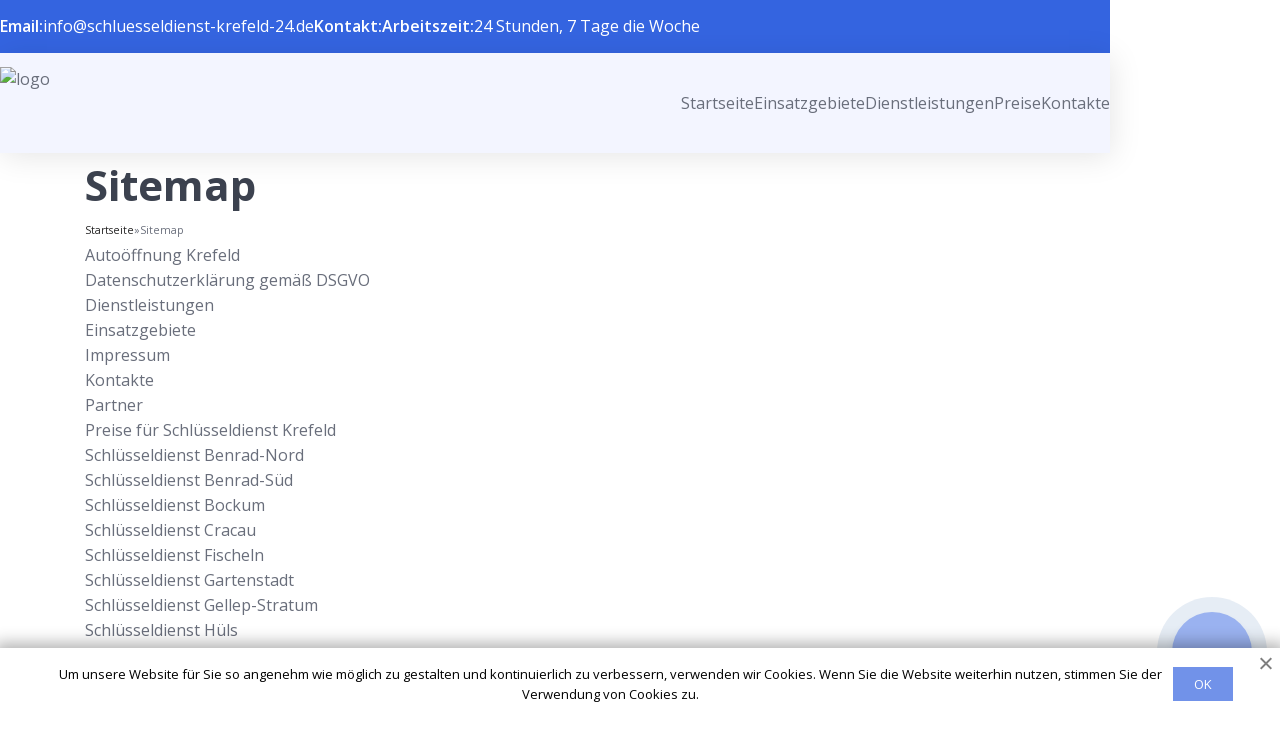

--- FILE ---
content_type: text/html; charset=UTF-8
request_url: https://schluesseldienst-krefeld-24.de/sitemap/
body_size: 7556
content:
<!doctype html>
<html lang="de-DE">
<head>
	<meta charset="UTF-8" />
	<meta name="viewport" content="width=device-width, user-scalable=no, initial-scale=1.0, maximum-scale=1.0, minimum-scale=1.0" />
	<meta http-equiv="X-UA-Compatible" content="ie=edge" />
	
	<!-- Google Tag Manager -->
	<script>(function(w,d,s,l,i){w[l]=w[l]||[];w[l].push({'gtm.start':
	new Date().getTime(),event:'gtm.js'});var f=d.getElementsByTagName(s)[0],
	j=d.createElement(s),dl=l!='dataLayer'?'&l='+l:'';j.async=true;j.src=
	'https://www.googletagmanager.com/gtm.js?id='+i+dl;f.parentNode.insertBefore(j,f);
	})(window,document,'script','dataLayer','GTM-NMNZ8PM');</script>
	<!-- End Google Tag Manager -->
	
	<link rel="apple-touch-icon" sizes="180x180" href="https://schluesseldienst-krefeld-24.de/apple-touch-icon.png">
	<link rel="icon" type="image/png" sizes="32x32" href="https://schluesseldienst-krefeld-24.de/favicon-32x32.png">
	<link rel="icon" type="image/png" sizes="16x16" href="https://schluesseldienst-krefeld-24.de/favicon-16x16.png">
	<link rel="manifest" href="https://schluesseldienst-krefeld-24.de/site.webmanifest">
	<link rel="mask-icon" href="https://schluesseldienst-krefeld-24.de/safari-pinned-tab.svg" color="#5bbad5">
	<meta name="msapplication-TileColor" content="#2b5797">
	<meta name="theme-color" content="#ffffff">
    
<meta property="og:title" content="Sitemap">
<meta property="og:description" content="Sitemap">
<meta property="og:image" content="https://schluesseldienst-krefeld-24.de/wp-content/themes/schnell24/img/og.webp">
<meta property="og:type" content="business.business">
<meta property="og:site_name" content="Schlüsseldienst Krefeld">
<meta property="og:locale" content="de-DE">
<meta property="og:url" content="https://schluesseldienst-krefeld-24.de/sitemap/">
<meta property="og:image:width" content="610">
<meta property="og:image:height" content="640">
    
	<title>Sitemap</title>
<meta name='robots' content='max-image-preview:large' />

<!-- All In One SEO Pack Pro 3.5.1[1888,1918] -->
<!-- Debug-String: 2JMJ7L5RSW0YVB/VLWAYKK/YBWK -->
<meta name="description"  content="Sitemap" />

<script type="application/ld+json" class="aioseop-schema">{"@context":"https://schema.org","@graph":[{"@type":"Organization","@id":"https://schluesseldienst-krefeld-24.de/#organization","url":"https://schluesseldienst-krefeld-24.de/","name":"Krefeld","sameAs":[]},{"@type":"WebSite","@id":"https://schluesseldienst-krefeld-24.de/#website","url":"https://schluesseldienst-krefeld-24.de/","name":"Krefeld","publisher":{"@id":"https://schluesseldienst-krefeld-24.de/#organization"}},{"@type":"WebPage","@id":"https://schluesseldienst-krefeld-24.de/sitemap/#webpage","url":"https://schluesseldienst-krefeld-24.de/sitemap/","inLanguage":"de-DE","name":"Sitemap","isPartOf":{"@id":"https://schluesseldienst-krefeld-24.de/#website"},"breadcrumb":{"@id":"https://schluesseldienst-krefeld-24.de/sitemap/#breadcrumblist"},"description":"Sitemap","datePublished":"2024-01-24T21:08:50+01:00","dateModified":"2024-01-24T21:08:50+01:00"},{"@type":"BreadcrumbList","@id":"https://schluesseldienst-krefeld-24.de/sitemap/#breadcrumblist","itemListElement":[{"@type":"ListItem","position":"1","item":{"@type":"WebPage","@id":"https://schluesseldienst-krefeld-24.de/","url":"https://schluesseldienst-krefeld-24.de/","name":"test"}},{"@type":"ListItem","position":"2","item":{"@type":"WebPage","@id":"https://schluesseldienst-krefeld-24.de/sitemap/","url":"https://schluesseldienst-krefeld-24.de/sitemap/","name":"Sitemap"}}]}]}</script>
<link rel="canonical" href="https://schluesseldienst-krefeld-24.de/sitemap/" />
<!-- All In One SEO Pack Pro -->
<link rel="alternate" type="application/rss+xml" title="Krefeld &raquo; Feed" href="https://schluesseldienst-krefeld-24.de/feed/" />
<link rel="alternate" type="application/rss+xml" title="Krefeld &raquo; Kommentar-Feed" href="https://schluesseldienst-krefeld-24.de/comments/feed/" />
<link rel="alternate" type="application/rss+xml" title="Krefeld &raquo; Sitemap Kommentar-Feed" href="https://schluesseldienst-krefeld-24.de/sitemap/feed/" />
<script>
window._wpemojiSettings = {"baseUrl":"https:\/\/s.w.org\/images\/core\/emoji\/14.0.0\/72x72\/","ext":".png","svgUrl":"https:\/\/s.w.org\/images\/core\/emoji\/14.0.0\/svg\/","svgExt":".svg","source":{"concatemoji":"https:\/\/schluesseldienst-krefeld-24.de\/wp-includes\/js\/wp-emoji-release.min.js?ver=6.2.6"}};
/*! This file is auto-generated */
!function(e,a,t){var n,r,o,i=a.createElement("canvas"),p=i.getContext&&i.getContext("2d");function s(e,t){p.clearRect(0,0,i.width,i.height),p.fillText(e,0,0);e=i.toDataURL();return p.clearRect(0,0,i.width,i.height),p.fillText(t,0,0),e===i.toDataURL()}function c(e){var t=a.createElement("script");t.src=e,t.defer=t.type="text/javascript",a.getElementsByTagName("head")[0].appendChild(t)}for(o=Array("flag","emoji"),t.supports={everything:!0,everythingExceptFlag:!0},r=0;r<o.length;r++)t.supports[o[r]]=function(e){if(p&&p.fillText)switch(p.textBaseline="top",p.font="600 32px Arial",e){case"flag":return s("\ud83c\udff3\ufe0f\u200d\u26a7\ufe0f","\ud83c\udff3\ufe0f\u200b\u26a7\ufe0f")?!1:!s("\ud83c\uddfa\ud83c\uddf3","\ud83c\uddfa\u200b\ud83c\uddf3")&&!s("\ud83c\udff4\udb40\udc67\udb40\udc62\udb40\udc65\udb40\udc6e\udb40\udc67\udb40\udc7f","\ud83c\udff4\u200b\udb40\udc67\u200b\udb40\udc62\u200b\udb40\udc65\u200b\udb40\udc6e\u200b\udb40\udc67\u200b\udb40\udc7f");case"emoji":return!s("\ud83e\udef1\ud83c\udffb\u200d\ud83e\udef2\ud83c\udfff","\ud83e\udef1\ud83c\udffb\u200b\ud83e\udef2\ud83c\udfff")}return!1}(o[r]),t.supports.everything=t.supports.everything&&t.supports[o[r]],"flag"!==o[r]&&(t.supports.everythingExceptFlag=t.supports.everythingExceptFlag&&t.supports[o[r]]);t.supports.everythingExceptFlag=t.supports.everythingExceptFlag&&!t.supports.flag,t.DOMReady=!1,t.readyCallback=function(){t.DOMReady=!0},t.supports.everything||(n=function(){t.readyCallback()},a.addEventListener?(a.addEventListener("DOMContentLoaded",n,!1),e.addEventListener("load",n,!1)):(e.attachEvent("onload",n),a.attachEvent("onreadystatechange",function(){"complete"===a.readyState&&t.readyCallback()})),(e=t.source||{}).concatemoji?c(e.concatemoji):e.wpemoji&&e.twemoji&&(c(e.twemoji),c(e.wpemoji)))}(window,document,window._wpemojiSettings);
</script>
<style>
img.wp-smiley,
img.emoji {
	display: inline !important;
	border: none !important;
	box-shadow: none !important;
	height: 1em !important;
	width: 1em !important;
	margin: 0 0.07em !important;
	vertical-align: -0.1em !important;
	background: none !important;
	padding: 0 !important;
}
</style>
	<link rel='stylesheet' id='wp-block-library-css' href='https://schluesseldienst-krefeld-24.de/wp-includes/css/dist/block-library/style.min.css?ver=6.2.6' media='all' />
<link rel='stylesheet' id='classic-theme-styles-css' href='https://schluesseldienst-krefeld-24.de/wp-includes/css/classic-themes.min.css?ver=6.2.6' media='all' />
<style id='global-styles-inline-css'>
body{--wp--preset--color--black: #000000;--wp--preset--color--cyan-bluish-gray: #abb8c3;--wp--preset--color--white: #ffffff;--wp--preset--color--pale-pink: #f78da7;--wp--preset--color--vivid-red: #cf2e2e;--wp--preset--color--luminous-vivid-orange: #ff6900;--wp--preset--color--luminous-vivid-amber: #fcb900;--wp--preset--color--light-green-cyan: #7bdcb5;--wp--preset--color--vivid-green-cyan: #00d084;--wp--preset--color--pale-cyan-blue: #8ed1fc;--wp--preset--color--vivid-cyan-blue: #0693e3;--wp--preset--color--vivid-purple: #9b51e0;--wp--preset--gradient--vivid-cyan-blue-to-vivid-purple: linear-gradient(135deg,rgba(6,147,227,1) 0%,rgb(155,81,224) 100%);--wp--preset--gradient--light-green-cyan-to-vivid-green-cyan: linear-gradient(135deg,rgb(122,220,180) 0%,rgb(0,208,130) 100%);--wp--preset--gradient--luminous-vivid-amber-to-luminous-vivid-orange: linear-gradient(135deg,rgba(252,185,0,1) 0%,rgba(255,105,0,1) 100%);--wp--preset--gradient--luminous-vivid-orange-to-vivid-red: linear-gradient(135deg,rgba(255,105,0,1) 0%,rgb(207,46,46) 100%);--wp--preset--gradient--very-light-gray-to-cyan-bluish-gray: linear-gradient(135deg,rgb(238,238,238) 0%,rgb(169,184,195) 100%);--wp--preset--gradient--cool-to-warm-spectrum: linear-gradient(135deg,rgb(74,234,220) 0%,rgb(151,120,209) 20%,rgb(207,42,186) 40%,rgb(238,44,130) 60%,rgb(251,105,98) 80%,rgb(254,248,76) 100%);--wp--preset--gradient--blush-light-purple: linear-gradient(135deg,rgb(255,206,236) 0%,rgb(152,150,240) 100%);--wp--preset--gradient--blush-bordeaux: linear-gradient(135deg,rgb(254,205,165) 0%,rgb(254,45,45) 50%,rgb(107,0,62) 100%);--wp--preset--gradient--luminous-dusk: linear-gradient(135deg,rgb(255,203,112) 0%,rgb(199,81,192) 50%,rgb(65,88,208) 100%);--wp--preset--gradient--pale-ocean: linear-gradient(135deg,rgb(255,245,203) 0%,rgb(182,227,212) 50%,rgb(51,167,181) 100%);--wp--preset--gradient--electric-grass: linear-gradient(135deg,rgb(202,248,128) 0%,rgb(113,206,126) 100%);--wp--preset--gradient--midnight: linear-gradient(135deg,rgb(2,3,129) 0%,rgb(40,116,252) 100%);--wp--preset--duotone--dark-grayscale: url('#wp-duotone-dark-grayscale');--wp--preset--duotone--grayscale: url('#wp-duotone-grayscale');--wp--preset--duotone--purple-yellow: url('#wp-duotone-purple-yellow');--wp--preset--duotone--blue-red: url('#wp-duotone-blue-red');--wp--preset--duotone--midnight: url('#wp-duotone-midnight');--wp--preset--duotone--magenta-yellow: url('#wp-duotone-magenta-yellow');--wp--preset--duotone--purple-green: url('#wp-duotone-purple-green');--wp--preset--duotone--blue-orange: url('#wp-duotone-blue-orange');--wp--preset--font-size--small: 13px;--wp--preset--font-size--medium: 20px;--wp--preset--font-size--large: 36px;--wp--preset--font-size--x-large: 42px;--wp--preset--spacing--20: 0.44rem;--wp--preset--spacing--30: 0.67rem;--wp--preset--spacing--40: 1rem;--wp--preset--spacing--50: 1.5rem;--wp--preset--spacing--60: 2.25rem;--wp--preset--spacing--70: 3.38rem;--wp--preset--spacing--80: 5.06rem;--wp--preset--shadow--natural: 6px 6px 9px rgba(0, 0, 0, 0.2);--wp--preset--shadow--deep: 12px 12px 50px rgba(0, 0, 0, 0.4);--wp--preset--shadow--sharp: 6px 6px 0px rgba(0, 0, 0, 0.2);--wp--preset--shadow--outlined: 6px 6px 0px -3px rgba(255, 255, 255, 1), 6px 6px rgba(0, 0, 0, 1);--wp--preset--shadow--crisp: 6px 6px 0px rgba(0, 0, 0, 1);}:where(.is-layout-flex){gap: 0.5em;}body .is-layout-flow > .alignleft{float: left;margin-inline-start: 0;margin-inline-end: 2em;}body .is-layout-flow > .alignright{float: right;margin-inline-start: 2em;margin-inline-end: 0;}body .is-layout-flow > .aligncenter{margin-left: auto !important;margin-right: auto !important;}body .is-layout-constrained > .alignleft{float: left;margin-inline-start: 0;margin-inline-end: 2em;}body .is-layout-constrained > .alignright{float: right;margin-inline-start: 2em;margin-inline-end: 0;}body .is-layout-constrained > .aligncenter{margin-left: auto !important;margin-right: auto !important;}body .is-layout-constrained > :where(:not(.alignleft):not(.alignright):not(.alignfull)){max-width: var(--wp--style--global--content-size);margin-left: auto !important;margin-right: auto !important;}body .is-layout-constrained > .alignwide{max-width: var(--wp--style--global--wide-size);}body .is-layout-flex{display: flex;}body .is-layout-flex{flex-wrap: wrap;align-items: center;}body .is-layout-flex > *{margin: 0;}:where(.wp-block-columns.is-layout-flex){gap: 2em;}.has-black-color{color: var(--wp--preset--color--black) !important;}.has-cyan-bluish-gray-color{color: var(--wp--preset--color--cyan-bluish-gray) !important;}.has-white-color{color: var(--wp--preset--color--white) !important;}.has-pale-pink-color{color: var(--wp--preset--color--pale-pink) !important;}.has-vivid-red-color{color: var(--wp--preset--color--vivid-red) !important;}.has-luminous-vivid-orange-color{color: var(--wp--preset--color--luminous-vivid-orange) !important;}.has-luminous-vivid-amber-color{color: var(--wp--preset--color--luminous-vivid-amber) !important;}.has-light-green-cyan-color{color: var(--wp--preset--color--light-green-cyan) !important;}.has-vivid-green-cyan-color{color: var(--wp--preset--color--vivid-green-cyan) !important;}.has-pale-cyan-blue-color{color: var(--wp--preset--color--pale-cyan-blue) !important;}.has-vivid-cyan-blue-color{color: var(--wp--preset--color--vivid-cyan-blue) !important;}.has-vivid-purple-color{color: var(--wp--preset--color--vivid-purple) !important;}.has-black-background-color{background-color: var(--wp--preset--color--black) !important;}.has-cyan-bluish-gray-background-color{background-color: var(--wp--preset--color--cyan-bluish-gray) !important;}.has-white-background-color{background-color: var(--wp--preset--color--white) !important;}.has-pale-pink-background-color{background-color: var(--wp--preset--color--pale-pink) !important;}.has-vivid-red-background-color{background-color: var(--wp--preset--color--vivid-red) !important;}.has-luminous-vivid-orange-background-color{background-color: var(--wp--preset--color--luminous-vivid-orange) !important;}.has-luminous-vivid-amber-background-color{background-color: var(--wp--preset--color--luminous-vivid-amber) !important;}.has-light-green-cyan-background-color{background-color: var(--wp--preset--color--light-green-cyan) !important;}.has-vivid-green-cyan-background-color{background-color: var(--wp--preset--color--vivid-green-cyan) !important;}.has-pale-cyan-blue-background-color{background-color: var(--wp--preset--color--pale-cyan-blue) !important;}.has-vivid-cyan-blue-background-color{background-color: var(--wp--preset--color--vivid-cyan-blue) !important;}.has-vivid-purple-background-color{background-color: var(--wp--preset--color--vivid-purple) !important;}.has-black-border-color{border-color: var(--wp--preset--color--black) !important;}.has-cyan-bluish-gray-border-color{border-color: var(--wp--preset--color--cyan-bluish-gray) !important;}.has-white-border-color{border-color: var(--wp--preset--color--white) !important;}.has-pale-pink-border-color{border-color: var(--wp--preset--color--pale-pink) !important;}.has-vivid-red-border-color{border-color: var(--wp--preset--color--vivid-red) !important;}.has-luminous-vivid-orange-border-color{border-color: var(--wp--preset--color--luminous-vivid-orange) !important;}.has-luminous-vivid-amber-border-color{border-color: var(--wp--preset--color--luminous-vivid-amber) !important;}.has-light-green-cyan-border-color{border-color: var(--wp--preset--color--light-green-cyan) !important;}.has-vivid-green-cyan-border-color{border-color: var(--wp--preset--color--vivid-green-cyan) !important;}.has-pale-cyan-blue-border-color{border-color: var(--wp--preset--color--pale-cyan-blue) !important;}.has-vivid-cyan-blue-border-color{border-color: var(--wp--preset--color--vivid-cyan-blue) !important;}.has-vivid-purple-border-color{border-color: var(--wp--preset--color--vivid-purple) !important;}.has-vivid-cyan-blue-to-vivid-purple-gradient-background{background: var(--wp--preset--gradient--vivid-cyan-blue-to-vivid-purple) !important;}.has-light-green-cyan-to-vivid-green-cyan-gradient-background{background: var(--wp--preset--gradient--light-green-cyan-to-vivid-green-cyan) !important;}.has-luminous-vivid-amber-to-luminous-vivid-orange-gradient-background{background: var(--wp--preset--gradient--luminous-vivid-amber-to-luminous-vivid-orange) !important;}.has-luminous-vivid-orange-to-vivid-red-gradient-background{background: var(--wp--preset--gradient--luminous-vivid-orange-to-vivid-red) !important;}.has-very-light-gray-to-cyan-bluish-gray-gradient-background{background: var(--wp--preset--gradient--very-light-gray-to-cyan-bluish-gray) !important;}.has-cool-to-warm-spectrum-gradient-background{background: var(--wp--preset--gradient--cool-to-warm-spectrum) !important;}.has-blush-light-purple-gradient-background{background: var(--wp--preset--gradient--blush-light-purple) !important;}.has-blush-bordeaux-gradient-background{background: var(--wp--preset--gradient--blush-bordeaux) !important;}.has-luminous-dusk-gradient-background{background: var(--wp--preset--gradient--luminous-dusk) !important;}.has-pale-ocean-gradient-background{background: var(--wp--preset--gradient--pale-ocean) !important;}.has-electric-grass-gradient-background{background: var(--wp--preset--gradient--electric-grass) !important;}.has-midnight-gradient-background{background: var(--wp--preset--gradient--midnight) !important;}.has-small-font-size{font-size: var(--wp--preset--font-size--small) !important;}.has-medium-font-size{font-size: var(--wp--preset--font-size--medium) !important;}.has-large-font-size{font-size: var(--wp--preset--font-size--large) !important;}.has-x-large-font-size{font-size: var(--wp--preset--font-size--x-large) !important;}
.wp-block-navigation a:where(:not(.wp-element-button)){color: inherit;}
:where(.wp-block-columns.is-layout-flex){gap: 2em;}
.wp-block-pullquote{font-size: 1.5em;line-height: 1.6;}
</style>
<link rel='stylesheet' id='style-css-css' href='https://schluesseldienst-krefeld-24.de/wp-content/themes/schnell24/assets/css/style.css?ver=1.0.011111111111' media='all' />
<link rel='stylesheet' id='swiper-css-css' href='https://schluesseldienst-krefeld-24.de/wp-content/themes/schnell24/assets/css/swiper-bundle.min.css?ver=6.2.6' media='all' />
<script src='https://schluesseldienst-krefeld-24.de/wp-includes/js/jquery/jquery.min.js?ver=3.6.4' id='jquery-core-js'></script>
<script src='https://schluesseldienst-krefeld-24.de/wp-includes/js/jquery/jquery-migrate.min.js?ver=3.4.0' id='jquery-migrate-js'></script>
<script src='https://schluesseldienst-krefeld-24.de/wp-includes/js/underscore.min.js?ver=1.13.4' id='underscore-js'></script>
<script src='https://schluesseldienst-krefeld-24.de/wp-includes/js/backbone.min.js?ver=1.4.1' id='backbone-js'></script>
<script id='wp-api-request-js-extra'>
var wpApiSettings = {"root":"https:\/\/schluesseldienst-krefeld-24.de\/wp-json\/","nonce":"12b5fdc60e","versionString":"wp\/v2\/"};
</script>
<script src='https://schluesseldienst-krefeld-24.de/wp-includes/js/api-request.min.js?ver=6.2.6' id='wp-api-request-js'></script>
<script src='https://schluesseldienst-krefeld-24.de/wp-includes/js/wp-api.min.js?ver=6.2.6' id='wp-api-js'></script>
<script id='alfa-tools-js-extra'>
var REST_API_data = {"root":"https:\/\/schluesseldienst-krefeld-24.de\/wp-json\/","nonce":"ae01c3a794"};
</script>
<script src='https://schluesseldienst-krefeld-24.de/wp-content/plugins/alfa-tools/public/js/alfa-tools-public.js?ver=1.0.4' id='alfa-tools-js'></script>
<script src='https://schluesseldienst-krefeld-24.de/wp-content/themes/schnell24/assets/js/main.js?ver=6.2.6' id='main-js-js'></script>
<script src='https://schluesseldienst-krefeld-24.de/wp-content/themes/schnell24/assets/js/swiper-bundle.min.js?ver=6.2.6' id='swiper-js-js'></script>
<link rel="https://api.w.org/" href="https://schluesseldienst-krefeld-24.de/wp-json/" /><link rel="alternate" type="application/json" href="https://schluesseldienst-krefeld-24.de/wp-json/wp/v2/pages/30" /><link rel="EditURI" type="application/rsd+xml" title="RSD" href="https://schluesseldienst-krefeld-24.de/xmlrpc.php?rsd" />
<link rel="wlwmanifest" type="application/wlwmanifest+xml" href="https://schluesseldienst-krefeld-24.de/wp-includes/wlwmanifest.xml" />
<meta name="generator" content="WordPress 6.2.6" />
<link rel='shortlink' href='https://schluesseldienst-krefeld-24.de/?p=30' />
<link rel="alternate" type="application/json+oembed" href="https://schluesseldienst-krefeld-24.de/wp-json/oembed/1.0/embed?url=https%3A%2F%2Fschluesseldienst-krefeld-24.de%2Fsitemap%2F" />
<link rel="alternate" type="text/xml+oembed" href="https://schluesseldienst-krefeld-24.de/wp-json/oembed/1.0/embed?url=https%3A%2F%2Fschluesseldienst-krefeld-24.de%2Fsitemap%2F&#038;format=xml" />
<link rel="pingback" href="https://schluesseldienst-krefeld-24.de/xmlrpc.php"></head>

<body class="page-template page-template-templates page-template-sitemap page-template-templatessitemap-php page page-id-30">

	<!-- Google Tag Manager (noscript) -->
	<noscript><iframe src="https://www.googletagmanager.com/ns.html?id=GTM-NMNZ8PM"
	height="0" width="0" style="display:none;visibility:hidden"></iframe></noscript>
	<!-- End Google Tag Manager (noscript) -->
	
<svg xmlns="http://www.w3.org/2000/svg" viewBox="0 0 0 0" width="0" height="0" focusable="false" role="none" style="visibility: hidden; position: absolute; left: -9999px; overflow: hidden;" ><defs><filter id="wp-duotone-dark-grayscale"><feColorMatrix color-interpolation-filters="sRGB" type="matrix" values=" .299 .587 .114 0 0 .299 .587 .114 0 0 .299 .587 .114 0 0 .299 .587 .114 0 0 " /><feComponentTransfer color-interpolation-filters="sRGB" ><feFuncR type="table" tableValues="0 0.49803921568627" /><feFuncG type="table" tableValues="0 0.49803921568627" /><feFuncB type="table" tableValues="0 0.49803921568627" /><feFuncA type="table" tableValues="1 1" /></feComponentTransfer><feComposite in2="SourceGraphic" operator="in" /></filter></defs></svg><svg xmlns="http://www.w3.org/2000/svg" viewBox="0 0 0 0" width="0" height="0" focusable="false" role="none" style="visibility: hidden; position: absolute; left: -9999px; overflow: hidden;" ><defs><filter id="wp-duotone-grayscale"><feColorMatrix color-interpolation-filters="sRGB" type="matrix" values=" .299 .587 .114 0 0 .299 .587 .114 0 0 .299 .587 .114 0 0 .299 .587 .114 0 0 " /><feComponentTransfer color-interpolation-filters="sRGB" ><feFuncR type="table" tableValues="0 1" /><feFuncG type="table" tableValues="0 1" /><feFuncB type="table" tableValues="0 1" /><feFuncA type="table" tableValues="1 1" /></feComponentTransfer><feComposite in2="SourceGraphic" operator="in" /></filter></defs></svg><svg xmlns="http://www.w3.org/2000/svg" viewBox="0 0 0 0" width="0" height="0" focusable="false" role="none" style="visibility: hidden; position: absolute; left: -9999px; overflow: hidden;" ><defs><filter id="wp-duotone-purple-yellow"><feColorMatrix color-interpolation-filters="sRGB" type="matrix" values=" .299 .587 .114 0 0 .299 .587 .114 0 0 .299 .587 .114 0 0 .299 .587 .114 0 0 " /><feComponentTransfer color-interpolation-filters="sRGB" ><feFuncR type="table" tableValues="0.54901960784314 0.98823529411765" /><feFuncG type="table" tableValues="0 1" /><feFuncB type="table" tableValues="0.71764705882353 0.25490196078431" /><feFuncA type="table" tableValues="1 1" /></feComponentTransfer><feComposite in2="SourceGraphic" operator="in" /></filter></defs></svg><svg xmlns="http://www.w3.org/2000/svg" viewBox="0 0 0 0" width="0" height="0" focusable="false" role="none" style="visibility: hidden; position: absolute; left: -9999px; overflow: hidden;" ><defs><filter id="wp-duotone-blue-red"><feColorMatrix color-interpolation-filters="sRGB" type="matrix" values=" .299 .587 .114 0 0 .299 .587 .114 0 0 .299 .587 .114 0 0 .299 .587 .114 0 0 " /><feComponentTransfer color-interpolation-filters="sRGB" ><feFuncR type="table" tableValues="0 1" /><feFuncG type="table" tableValues="0 0.27843137254902" /><feFuncB type="table" tableValues="0.5921568627451 0.27843137254902" /><feFuncA type="table" tableValues="1 1" /></feComponentTransfer><feComposite in2="SourceGraphic" operator="in" /></filter></defs></svg><svg xmlns="http://www.w3.org/2000/svg" viewBox="0 0 0 0" width="0" height="0" focusable="false" role="none" style="visibility: hidden; position: absolute; left: -9999px; overflow: hidden;" ><defs><filter id="wp-duotone-midnight"><feColorMatrix color-interpolation-filters="sRGB" type="matrix" values=" .299 .587 .114 0 0 .299 .587 .114 0 0 .299 .587 .114 0 0 .299 .587 .114 0 0 " /><feComponentTransfer color-interpolation-filters="sRGB" ><feFuncR type="table" tableValues="0 0" /><feFuncG type="table" tableValues="0 0.64705882352941" /><feFuncB type="table" tableValues="0 1" /><feFuncA type="table" tableValues="1 1" /></feComponentTransfer><feComposite in2="SourceGraphic" operator="in" /></filter></defs></svg><svg xmlns="http://www.w3.org/2000/svg" viewBox="0 0 0 0" width="0" height="0" focusable="false" role="none" style="visibility: hidden; position: absolute; left: -9999px; overflow: hidden;" ><defs><filter id="wp-duotone-magenta-yellow"><feColorMatrix color-interpolation-filters="sRGB" type="matrix" values=" .299 .587 .114 0 0 .299 .587 .114 0 0 .299 .587 .114 0 0 .299 .587 .114 0 0 " /><feComponentTransfer color-interpolation-filters="sRGB" ><feFuncR type="table" tableValues="0.78039215686275 1" /><feFuncG type="table" tableValues="0 0.94901960784314" /><feFuncB type="table" tableValues="0.35294117647059 0.47058823529412" /><feFuncA type="table" tableValues="1 1" /></feComponentTransfer><feComposite in2="SourceGraphic" operator="in" /></filter></defs></svg><svg xmlns="http://www.w3.org/2000/svg" viewBox="0 0 0 0" width="0" height="0" focusable="false" role="none" style="visibility: hidden; position: absolute; left: -9999px; overflow: hidden;" ><defs><filter id="wp-duotone-purple-green"><feColorMatrix color-interpolation-filters="sRGB" type="matrix" values=" .299 .587 .114 0 0 .299 .587 .114 0 0 .299 .587 .114 0 0 .299 .587 .114 0 0 " /><feComponentTransfer color-interpolation-filters="sRGB" ><feFuncR type="table" tableValues="0.65098039215686 0.40392156862745" /><feFuncG type="table" tableValues="0 1" /><feFuncB type="table" tableValues="0.44705882352941 0.4" /><feFuncA type="table" tableValues="1 1" /></feComponentTransfer><feComposite in2="SourceGraphic" operator="in" /></filter></defs></svg><svg xmlns="http://www.w3.org/2000/svg" viewBox="0 0 0 0" width="0" height="0" focusable="false" role="none" style="visibility: hidden; position: absolute; left: -9999px; overflow: hidden;" ><defs><filter id="wp-duotone-blue-orange"><feColorMatrix color-interpolation-filters="sRGB" type="matrix" values=" .299 .587 .114 0 0 .299 .587 .114 0 0 .299 .587 .114 0 0 .299 .587 .114 0 0 " /><feComponentTransfer color-interpolation-filters="sRGB" ><feFuncR type="table" tableValues="0.098039215686275 1" /><feFuncG type="table" tableValues="0 0.66274509803922" /><feFuncB type="table" tableValues="0.84705882352941 0.41960784313725" /><feFuncA type="table" tableValues="1 1" /></feComponentTransfer><feComposite in2="SourceGraphic" operator="in" /></filter></defs></svg><body>
		<div class="page-wrapper">
			<header id="header">
				<div class="header">
					<div class="header-contacts bg-blue">
						<div class="wrapper">
							<div class="header-contacts__wrapper">
								<div class="header-contacts__item">
									<strong>Email:</strong>
									<a href="/cdn-cgi/l/email-protection#e881868e87a89b8b80849d8d9b9b8d848c818d869b9cc5839a8d8e8d848cc5dadcc68c8d">
										<span class="__cf_email__" data-cfemail="21484f474e615242494d54445252444d4548444f52550c4a534447444d450c13150f4544">[email&#160;protected]</span>									</a>
								</div>
								<div class="header-contacts__item">
									<strong>Kontakt:</strong>
									<a href="#" class="phone-button">
										<span class="phone-button__number rem"><span>
									</a>
								</div>
								<div class="header-contacts__item">
									<strong>Arbeitszeit:</strong>
									<span>24 Stunden, 7 Tage die Woche</span>
								</div>
							</div>
						</div>
					</div>
					<div class="header-nav bg-purple">
						<div class="wrapper">
							<div class="header-nav__wrapper">
								<a
									href="https://schluesseldienst-krefeld-24.de"
									class="header-nav__logo-wrapper">
									<img
										src="https://schluesseldienst-krefeld-24.de/wp-content/themes/schnell24/img/logo.svg"
										alt="logo"
										class="header-nav__logo"
										width="383"
										height="72" />
								</a>
								<nav class="header-nav__nav">
									<ul class="header-nav__list">
										<li class="header-nav__list-item">
											<a
												href="https://schluesseldienst-krefeld-24.de"
												class="header-nav__list-link">
												Startseite
											</a>
										</li>
										<li class="header-nav__list-item">
											<a
												href="https://schluesseldienst-krefeld-24.de/einsatzgebiete/"
												class="header-nav__list-link">
												Einsatzgebiete
											</a>
										</li>
										<li class="header-nav__list-item">
											<a
												href="https://schluesseldienst-krefeld-24.de/dienstleistungen/"
												class="header-nav__list-link">
												Dienstleistungen
											</a>
										</li>
										<li class="header-nav__list-item">
											<a
												href="https://schluesseldienst-krefeld-24.de/preise/"
												class="header-nav__list-link">
												Preise
											</a>
										</li>
										<li class="header-nav__list-item">
											<a
												href="https://schluesseldienst-krefeld-24.de/kontakte/"
												class="header-nav__list-link">
												Kontakte
											</a>
										</li>
										<li
											class="header-nav__list-item header-nav__list-item_mobile">
											<strong>Email:</strong>
											<a href="/cdn-cgi/l/email-protection#741d1a121b3407171c18011107071118101d111a0700591f0611121118105946405a1011">
												info@
												schluesseldienst-krefeld-24.de											</a>
										</li>
										<li
											class="header-nav__list-item header-nav__list-item_mobile">
											<strong>Kontakt:</strong>
											<a href="#" class="phone-button">
												<span class="phone-button__number rem"><span>
											</a>
										</li>
										<li
											class="header-nav__list-item header-nav__list-item_mobile">
											<strong>Arbeitszeit:</strong>
											<span>24 Stunden, 7 Tage die Woche</span>
										</li>
									</ul>
								</nav>
								<div class="header__burger header-burger">
									<span class="header__burger-line header-burger__line"></span>
								</div>
							</div>
						</div>
					</div>
				</div>
			</header>

			<main class="main"><section class="info mb">
	<div class="wrapper">
    	<h1>Sitemap</h1>
    	<div class="breadcrumbs-section">
					<div class="wrapper">
						<nav class="breadcrumbs">
							<ul class="breadcrumbs__list" itemscope itemtype="https://schema.org/BreadcrumbList"><li class="breadcrumbs__list-item" itemprop="itemListElement" itemscope itemtype="https://schema.org/ListItem"><a href="https://schluesseldienst-krefeld-24.de/" class="breadcrumbs__list-link" itemprop="item"><span class="breadcrumbs__list-link-text" itemprop="name">Startseite</span><meta itemprop="position" content="0"></a></li><li> » </li><li class="breadcrumbs__list-item" itemprop="itemListElement" itemscope itemtype="https://schema.org/ListItem"><span class="breadcrumbs__list-link-text" itemprop="name">Sitemap</span><meta itemprop="position" content="1"></li></ul>
						</nav>
					</div>
				</div>		<ul>
    	                        <li><a href="https://schluesseldienst-krefeld-24.de/autooeffnung/">Autoöffnung Krefeld</a></li>
                                            <li><a href="https://schluesseldienst-krefeld-24.de/datenschutz/">Datenschutzerklärung gemäß DSGVO</a></li>
                                            <li><a href="https://schluesseldienst-krefeld-24.de/dienstleistungen/">Dienstleistungen</a></li>
                                            <li><a href="https://schluesseldienst-krefeld-24.de/einsatzgebiete/">Einsatzgebiete</a></li>
                                            <li><a href="https://schluesseldienst-krefeld-24.de/impressum/">Impressum</a></li>
                                            <li><a href="https://schluesseldienst-krefeld-24.de/kontakte/">Kontakte</a></li>
                                            <li><a href="https://schluesseldienst-krefeld-24.de/partner/">Partner</a></li>
                                            <li><a href="https://schluesseldienst-krefeld-24.de/preise/">Preise für Schlüsseldienst Krefeld</a></li>
                                            <li><a href="https://schluesseldienst-krefeld-24.de/einsatzgebiete/benrad-nord/">Schlüsseldienst Benrad-Nord</a></li>
                                            <li><a href="https://schluesseldienst-krefeld-24.de/einsatzgebiete/benrad-sued/">Schlüsseldienst Benrad-Süd</a></li>
                                            <li><a href="https://schluesseldienst-krefeld-24.de/einsatzgebiete/bockum/">Schlüsseldienst Bockum</a></li>
                                            <li><a href="https://schluesseldienst-krefeld-24.de/einsatzgebiete/cracau/">Schlüsseldienst Cracau</a></li>
                                            <li><a href="https://schluesseldienst-krefeld-24.de/einsatzgebiete/fischeln/">Schlüsseldienst Fischeln</a></li>
                                            <li><a href="https://schluesseldienst-krefeld-24.de/einsatzgebiete/gartenstadt/">Schlüsseldienst Gartenstadt</a></li>
                                            <li><a href="https://schluesseldienst-krefeld-24.de/einsatzgebiete/gellep-stratum/">Schlüsseldienst Gellep-Stratum</a></li>
                                            <li><a href="https://schluesseldienst-krefeld-24.de/einsatzgebiete/huels/">Schlüsseldienst Hüls</a></li>
                                            <li><a href="https://schluesseldienst-krefeld-24.de/einsatzgebiete/huelser-berg/">Schlüsseldienst Hülser Berg</a></li>
                                            <li><a href="https://schluesseldienst-krefeld-24.de/einsatzgebiete/kempener-feld-baakeshof/">Schlüsseldienst Kempener Feld/Baakeshof</a></li>
                                            <li><a href="https://schluesseldienst-krefeld-24.de/">Schlüsseldienst Krefeld</a></li>
                                            <li><a href="https://schluesseldienst-krefeld-24.de/einsatzgebiete/linn/">Schlüsseldienst Linn</a></li>
                                            <li><a href="https://schluesseldienst-krefeld-24.de/einsatzgebiete/nord/">Schlüsseldienst Nord</a></li>
                                            <li><a href="https://schluesseldienst-krefeld-24.de/einsatzgebiete/oppum/">Schlüsseldienst Oppum</a></li>
                                            <li><a href="https://schluesseldienst-krefeld-24.de/einsatzgebiete/stadtmitte/">Schlüsseldienst Stadtmitte</a></li>
                                            <li><a href="https://schluesseldienst-krefeld-24.de/einsatzgebiete/traar/">Schlüsseldienst Traar</a></li>
                                            <li><a href="https://schluesseldienst-krefeld-24.de/einsatzgebiete/uerdingen/">Schlüsseldienst Uerdingen</a></li>
                                            <li><a href="https://schluesseldienst-krefeld-24.de/einsatzgebiete/verberg/">Schlüsseldienst Verberg</a></li>
                                            <li><a href="https://schluesseldienst-krefeld-24.de/einsatzgebiete/west/">Schlüsseldienst West</a></li>
                                            <li><a href="https://schluesseldienst-krefeld-24.de/tresoroeffnung/">Tresoröffnung Krefeld</a></li>
                    		</ul>
		<div class="pt-120">
			
		</div>
	</div>
</div>


</main>
<a href="#" class="sticky-phone-btn phone-button"> 
    <span class="sticky-phone-btn__icon"></span> 
</a>
<button type="button" class="go-top" id="go-top">
	<img src="https://schluesseldienst-krefeld-24.de/wp-content/themes/schnell24/img/arrow.png" alt=" " class="go-top__img" />
</button>
<div class="cookie-box hidden">
    <div class="cookie-box__wrapper">
        <div class="cookie-box__text-box">
            <p class="cookie-box__text">Um unsere Website für Sie so angenehm wie möglich zu gestalten und kontinuierlich zu verbessern, verwenden wir Cookies. Wenn Sie die Website weiterhin nutzen, stimmen Sie der Verwendung von Cookies zu.</p>
            <span class="cookie-box__approve">OK</span>
        </div>
        <div class="cookie-box__close"></div>
    </div>
</div>
			<footer id="footer">
				<div class="footer">
					<div class="wrapper">
						<div class="footer__wrapper">
							<div class="footer__info-wrapper">
								<div class="footer__info-item">
									<p class="footer__info-title">Schlüsseldienst</p>
									<p class="footer__info-text">
										<a href="#" class="phone-button"><img src="https://schluesseldienst-krefeld-24.de/wp-content/themes/schnell24/img/phone-call.svg" alt="Anruftaste zur Kontaktaufnahme mit dem Schlüsseldienst" width="25" height="25" loading="lazy"><span class="phone-button__number rem"><span></a>
									</p>
									<p class="footer__info-text">
										<a href="/cdn-cgi/l/email-protection#adc4c3cbc2eddecec5c1d8c8dedec8c1c9c4c8c3ded980c6dfc8cbc8c1c9809f9983c9c8"><img src="https://schluesseldienst-krefeld-24.de/wp-content/themes/schnell24/img/mail-white.svg" alt="E-Mail zur Kontaktaufnahme mit dem Schlüsseldienst" width="25" height="25" loading="lazy"><span class="__cf_email__" data-cfemail="41282f272e013222292d34243232242d2528242f32356c2a332427242d256c73756f2524">[email&#160;protected]</span></a>
									</p>
								</div>
								<div class="footer__info-item">
									<ul class="footer__link-list">
										<li class="footer__link-list-item">
											<a
												href="https://schluesseldienst-krefeld-24.de"
												class="footer__link">
												Startseite
											</a>
										</li>
										<li class="footer__link-list-item">
											<a
												href="https://schluesseldienst-krefeld-24.de/einsatzgebiete/"
												class="footer__link">
												Einsatzgebiete
											</a>
										</li>
										<li class="footer__link-list-item">
											<a
												href="https://schluesseldienst-krefeld-24.de/kontakte/"
												class="footer__link">
												Kontakte
											</a>
										</li>
										<li class="footer__link-list-item">
											<a
												href="https://schluesseldienst-krefeld-24.de/partner/"
												class="footer__link">
												Partner
											</a>
										</li>
										<li class="footer__link-list-item">
											<a href="https://schluesseldienst-krefeld-24.de/impressum/" class="footer__link">Impressum</a>
										</li>
									</ul>
								</div>
								<div class="footer__info-item">
									<div class="footer__info-contacts-wrapper">
										<p>
											Wir sind Ihr vertrauenswürdiger Partner für professionelle Schlüsseldienstleistungen in Krefeld. Ob Sie sich ausgesperrt haben, ein defektes Schloss haben oder Ihre Sicherheit verbessern möchten - wir sind hier, um Ihnen zu helfen.
										</p>
									</div>
								</div>
							</div>
							
						</div>
					</div>
				</div>
			</footer>
			<div class="footer__copyright-wrapper">
				<span>&copy; 2026 schluesseldienst-krefeld-24.de</span>
			</div>
		</div>
	<script data-cfasync="false" src="/cdn-cgi/scripts/5c5dd728/cloudflare-static/email-decode.min.js"></script><script defer src="https://static.cloudflareinsights.com/beacon.min.js/vcd15cbe7772f49c399c6a5babf22c1241717689176015" integrity="sha512-ZpsOmlRQV6y907TI0dKBHq9Md29nnaEIPlkf84rnaERnq6zvWvPUqr2ft8M1aS28oN72PdrCzSjY4U6VaAw1EQ==" data-cf-beacon='{"version":"2024.11.0","token":"fb84b93ce5284df3833339940235af11","r":1,"server_timing":{"name":{"cfCacheStatus":true,"cfEdge":true,"cfExtPri":true,"cfL4":true,"cfOrigin":true,"cfSpeedBrain":true},"location_startswith":null}}' crossorigin="anonymous"></script>
</body>
</html>